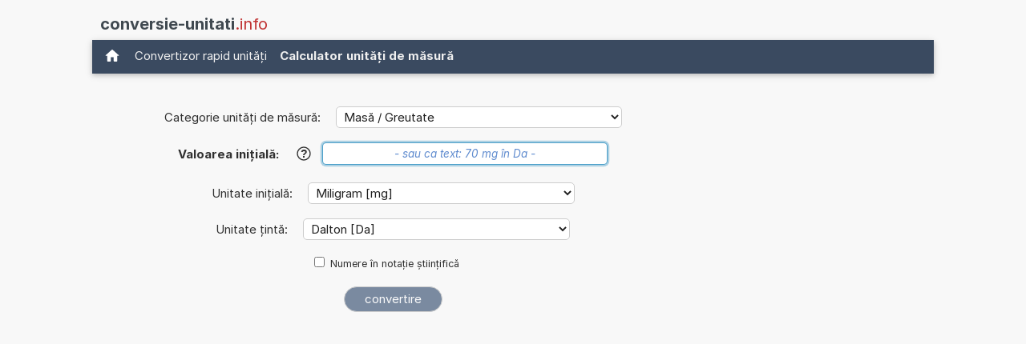

--- FILE ---
content_type: text/html; charset=utf-8
request_url: https://www.google.com/recaptcha/api2/aframe
body_size: 265
content:
<!DOCTYPE HTML><html><head><meta http-equiv="content-type" content="text/html; charset=UTF-8"></head><body><script nonce="c2M26C2VRVJJd4ejplsyEw">/** Anti-fraud and anti-abuse applications only. See google.com/recaptcha */ try{var clients={'sodar':'https://pagead2.googlesyndication.com/pagead/sodar?'};window.addEventListener("message",function(a){try{if(a.source===window.parent){var b=JSON.parse(a.data);var c=clients[b['id']];if(c){var d=document.createElement('img');d.src=c+b['params']+'&rc='+(localStorage.getItem("rc::a")?sessionStorage.getItem("rc::b"):"");window.document.body.appendChild(d);sessionStorage.setItem("rc::e",parseInt(sessionStorage.getItem("rc::e")||0)+1);localStorage.setItem("rc::h",'1768093796831');}}}catch(b){}});window.parent.postMessage("_grecaptcha_ready", "*");}catch(b){}</script></body></html>